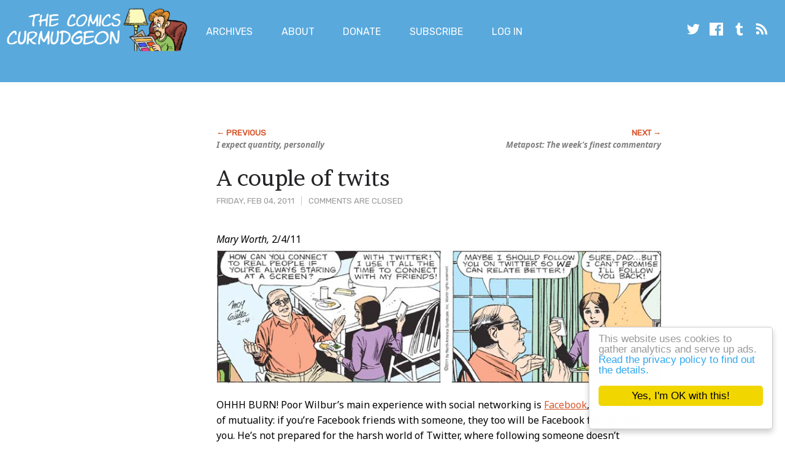

--- FILE ---
content_type: text/html; charset=UTF-8
request_url: https://joshreads.com/2011/02/a-couple-of-twits/
body_size: 9962
content:
<!doctype html>
<html lang="en-US" class="no-js">
    <head>

        <meta charset="UTF-8">
        <meta name="viewport" content="width=device-width, initial-scale=1">
        <meta http-equiv="X-UA-Compatible" content="IE=edge" />

        <script>
            if ( 'joshreads.com' == document.domain ) {
                (function(i,s,o,g,r,a,m){i['GoogleAnalyticsObject']=r;i[r]=i[r]||function(){
                (i[r].q=i[r].q||[]).push(arguments)},i[r].l=1*new Date();a=s.createElement(o),
                m=s.getElementsByTagName(o)[0];a.async=1;a.src=g;m.parentNode.insertBefore(a,m)
                })(window,document,'script','https://www.google-analytics.com/analytics.js','ga');

                ga('create', 'UA-76451-1', 'auto');
                ga('send', 'pageview');
            }
        </script>

        <script>(function(html){html.className = html.className.replace(/\bno-js\b/,'js')})(document.documentElement);</script>
<title>A couple of twits &#8211; The Comics Curmudgeon</title>
<meta name='robots' content='max-image-preview:large' />
	<style>img:is([sizes="auto" i], [sizes^="auto," i]) { contain-intrinsic-size: 3000px 1500px }</style>
	<link rel='dns-prefetch' href='//fonts.googleapis.com' />
<link rel="alternate" type="application/rss+xml" title="The Comics Curmudgeon &raquo; Feed" href="https://joshreads.com/feed/" />
<link rel="alternate" type="application/rss+xml" title="The Comics Curmudgeon &raquo; Comments Feed" href="https://joshreads.com/comments/feed/" />
<link rel="alternate" type="application/rss+xml" title="The Comics Curmudgeon &raquo; A couple of twits Comments Feed" href="https://joshreads.com/2011/02/a-couple-of-twits/feed/" />
<script type="text/javascript">
/* <![CDATA[ */
window._wpemojiSettings = {"baseUrl":"https:\/\/s.w.org\/images\/core\/emoji\/16.0.1\/72x72\/","ext":".png","svgUrl":"https:\/\/s.w.org\/images\/core\/emoji\/16.0.1\/svg\/","svgExt":".svg","source":{"concatemoji":"https:\/\/joshreads.com\/wp-includes\/js\/wp-emoji-release.min.js?ver=6.8.3"}};
/*! This file is auto-generated */
!function(s,n){var o,i,e;function c(e){try{var t={supportTests:e,timestamp:(new Date).valueOf()};sessionStorage.setItem(o,JSON.stringify(t))}catch(e){}}function p(e,t,n){e.clearRect(0,0,e.canvas.width,e.canvas.height),e.fillText(t,0,0);var t=new Uint32Array(e.getImageData(0,0,e.canvas.width,e.canvas.height).data),a=(e.clearRect(0,0,e.canvas.width,e.canvas.height),e.fillText(n,0,0),new Uint32Array(e.getImageData(0,0,e.canvas.width,e.canvas.height).data));return t.every(function(e,t){return e===a[t]})}function u(e,t){e.clearRect(0,0,e.canvas.width,e.canvas.height),e.fillText(t,0,0);for(var n=e.getImageData(16,16,1,1),a=0;a<n.data.length;a++)if(0!==n.data[a])return!1;return!0}function f(e,t,n,a){switch(t){case"flag":return n(e,"\ud83c\udff3\ufe0f\u200d\u26a7\ufe0f","\ud83c\udff3\ufe0f\u200b\u26a7\ufe0f")?!1:!n(e,"\ud83c\udde8\ud83c\uddf6","\ud83c\udde8\u200b\ud83c\uddf6")&&!n(e,"\ud83c\udff4\udb40\udc67\udb40\udc62\udb40\udc65\udb40\udc6e\udb40\udc67\udb40\udc7f","\ud83c\udff4\u200b\udb40\udc67\u200b\udb40\udc62\u200b\udb40\udc65\u200b\udb40\udc6e\u200b\udb40\udc67\u200b\udb40\udc7f");case"emoji":return!a(e,"\ud83e\udedf")}return!1}function g(e,t,n,a){var r="undefined"!=typeof WorkerGlobalScope&&self instanceof WorkerGlobalScope?new OffscreenCanvas(300,150):s.createElement("canvas"),o=r.getContext("2d",{willReadFrequently:!0}),i=(o.textBaseline="top",o.font="600 32px Arial",{});return e.forEach(function(e){i[e]=t(o,e,n,a)}),i}function t(e){var t=s.createElement("script");t.src=e,t.defer=!0,s.head.appendChild(t)}"undefined"!=typeof Promise&&(o="wpEmojiSettingsSupports",i=["flag","emoji"],n.supports={everything:!0,everythingExceptFlag:!0},e=new Promise(function(e){s.addEventListener("DOMContentLoaded",e,{once:!0})}),new Promise(function(t){var n=function(){try{var e=JSON.parse(sessionStorage.getItem(o));if("object"==typeof e&&"number"==typeof e.timestamp&&(new Date).valueOf()<e.timestamp+604800&&"object"==typeof e.supportTests)return e.supportTests}catch(e){}return null}();if(!n){if("undefined"!=typeof Worker&&"undefined"!=typeof OffscreenCanvas&&"undefined"!=typeof URL&&URL.createObjectURL&&"undefined"!=typeof Blob)try{var e="postMessage("+g.toString()+"("+[JSON.stringify(i),f.toString(),p.toString(),u.toString()].join(",")+"));",a=new Blob([e],{type:"text/javascript"}),r=new Worker(URL.createObjectURL(a),{name:"wpTestEmojiSupports"});return void(r.onmessage=function(e){c(n=e.data),r.terminate(),t(n)})}catch(e){}c(n=g(i,f,p,u))}t(n)}).then(function(e){for(var t in e)n.supports[t]=e[t],n.supports.everything=n.supports.everything&&n.supports[t],"flag"!==t&&(n.supports.everythingExceptFlag=n.supports.everythingExceptFlag&&n.supports[t]);n.supports.everythingExceptFlag=n.supports.everythingExceptFlag&&!n.supports.flag,n.DOMReady=!1,n.readyCallback=function(){n.DOMReady=!0}}).then(function(){return e}).then(function(){var e;n.supports.everything||(n.readyCallback(),(e=n.source||{}).concatemoji?t(e.concatemoji):e.wpemoji&&e.twemoji&&(t(e.twemoji),t(e.wpemoji)))}))}((window,document),window._wpemojiSettings);
/* ]]> */
</script>
<style id='wp-emoji-styles-inline-css' type='text/css'>

	img.wp-smiley, img.emoji {
		display: inline !important;
		border: none !important;
		box-shadow: none !important;
		height: 1em !important;
		width: 1em !important;
		margin: 0 0.07em !important;
		vertical-align: -0.1em !important;
		background: none !important;
		padding: 0 !important;
	}
</style>
<link rel='stylesheet' id='wp-block-library-css' href='https://joshreads.com/wp-includes/css/dist/block-library/style.min.css?ver=6.8.3' type='text/css' media='all' />
<style id='classic-theme-styles-inline-css' type='text/css'>
/*! This file is auto-generated */
.wp-block-button__link{color:#fff;background-color:#32373c;border-radius:9999px;box-shadow:none;text-decoration:none;padding:calc(.667em + 2px) calc(1.333em + 2px);font-size:1.125em}.wp-block-file__button{background:#32373c;color:#fff;text-decoration:none}
</style>
<style id='global-styles-inline-css' type='text/css'>
:root{--wp--preset--aspect-ratio--square: 1;--wp--preset--aspect-ratio--4-3: 4/3;--wp--preset--aspect-ratio--3-4: 3/4;--wp--preset--aspect-ratio--3-2: 3/2;--wp--preset--aspect-ratio--2-3: 2/3;--wp--preset--aspect-ratio--16-9: 16/9;--wp--preset--aspect-ratio--9-16: 9/16;--wp--preset--color--black: #000000;--wp--preset--color--cyan-bluish-gray: #abb8c3;--wp--preset--color--white: #ffffff;--wp--preset--color--pale-pink: #f78da7;--wp--preset--color--vivid-red: #cf2e2e;--wp--preset--color--luminous-vivid-orange: #ff6900;--wp--preset--color--luminous-vivid-amber: #fcb900;--wp--preset--color--light-green-cyan: #7bdcb5;--wp--preset--color--vivid-green-cyan: #00d084;--wp--preset--color--pale-cyan-blue: #8ed1fc;--wp--preset--color--vivid-cyan-blue: #0693e3;--wp--preset--color--vivid-purple: #9b51e0;--wp--preset--gradient--vivid-cyan-blue-to-vivid-purple: linear-gradient(135deg,rgba(6,147,227,1) 0%,rgb(155,81,224) 100%);--wp--preset--gradient--light-green-cyan-to-vivid-green-cyan: linear-gradient(135deg,rgb(122,220,180) 0%,rgb(0,208,130) 100%);--wp--preset--gradient--luminous-vivid-amber-to-luminous-vivid-orange: linear-gradient(135deg,rgba(252,185,0,1) 0%,rgba(255,105,0,1) 100%);--wp--preset--gradient--luminous-vivid-orange-to-vivid-red: linear-gradient(135deg,rgba(255,105,0,1) 0%,rgb(207,46,46) 100%);--wp--preset--gradient--very-light-gray-to-cyan-bluish-gray: linear-gradient(135deg,rgb(238,238,238) 0%,rgb(169,184,195) 100%);--wp--preset--gradient--cool-to-warm-spectrum: linear-gradient(135deg,rgb(74,234,220) 0%,rgb(151,120,209) 20%,rgb(207,42,186) 40%,rgb(238,44,130) 60%,rgb(251,105,98) 80%,rgb(254,248,76) 100%);--wp--preset--gradient--blush-light-purple: linear-gradient(135deg,rgb(255,206,236) 0%,rgb(152,150,240) 100%);--wp--preset--gradient--blush-bordeaux: linear-gradient(135deg,rgb(254,205,165) 0%,rgb(254,45,45) 50%,rgb(107,0,62) 100%);--wp--preset--gradient--luminous-dusk: linear-gradient(135deg,rgb(255,203,112) 0%,rgb(199,81,192) 50%,rgb(65,88,208) 100%);--wp--preset--gradient--pale-ocean: linear-gradient(135deg,rgb(255,245,203) 0%,rgb(182,227,212) 50%,rgb(51,167,181) 100%);--wp--preset--gradient--electric-grass: linear-gradient(135deg,rgb(202,248,128) 0%,rgb(113,206,126) 100%);--wp--preset--gradient--midnight: linear-gradient(135deg,rgb(2,3,129) 0%,rgb(40,116,252) 100%);--wp--preset--font-size--small: 13px;--wp--preset--font-size--medium: 20px;--wp--preset--font-size--large: 36px;--wp--preset--font-size--x-large: 42px;--wp--preset--spacing--20: 0.44rem;--wp--preset--spacing--30: 0.67rem;--wp--preset--spacing--40: 1rem;--wp--preset--spacing--50: 1.5rem;--wp--preset--spacing--60: 2.25rem;--wp--preset--spacing--70: 3.38rem;--wp--preset--spacing--80: 5.06rem;--wp--preset--shadow--natural: 6px 6px 9px rgba(0, 0, 0, 0.2);--wp--preset--shadow--deep: 12px 12px 50px rgba(0, 0, 0, 0.4);--wp--preset--shadow--sharp: 6px 6px 0px rgba(0, 0, 0, 0.2);--wp--preset--shadow--outlined: 6px 6px 0px -3px rgba(255, 255, 255, 1), 6px 6px rgba(0, 0, 0, 1);--wp--preset--shadow--crisp: 6px 6px 0px rgba(0, 0, 0, 1);}:where(.is-layout-flex){gap: 0.5em;}:where(.is-layout-grid){gap: 0.5em;}body .is-layout-flex{display: flex;}.is-layout-flex{flex-wrap: wrap;align-items: center;}.is-layout-flex > :is(*, div){margin: 0;}body .is-layout-grid{display: grid;}.is-layout-grid > :is(*, div){margin: 0;}:where(.wp-block-columns.is-layout-flex){gap: 2em;}:where(.wp-block-columns.is-layout-grid){gap: 2em;}:where(.wp-block-post-template.is-layout-flex){gap: 1.25em;}:where(.wp-block-post-template.is-layout-grid){gap: 1.25em;}.has-black-color{color: var(--wp--preset--color--black) !important;}.has-cyan-bluish-gray-color{color: var(--wp--preset--color--cyan-bluish-gray) !important;}.has-white-color{color: var(--wp--preset--color--white) !important;}.has-pale-pink-color{color: var(--wp--preset--color--pale-pink) !important;}.has-vivid-red-color{color: var(--wp--preset--color--vivid-red) !important;}.has-luminous-vivid-orange-color{color: var(--wp--preset--color--luminous-vivid-orange) !important;}.has-luminous-vivid-amber-color{color: var(--wp--preset--color--luminous-vivid-amber) !important;}.has-light-green-cyan-color{color: var(--wp--preset--color--light-green-cyan) !important;}.has-vivid-green-cyan-color{color: var(--wp--preset--color--vivid-green-cyan) !important;}.has-pale-cyan-blue-color{color: var(--wp--preset--color--pale-cyan-blue) !important;}.has-vivid-cyan-blue-color{color: var(--wp--preset--color--vivid-cyan-blue) !important;}.has-vivid-purple-color{color: var(--wp--preset--color--vivid-purple) !important;}.has-black-background-color{background-color: var(--wp--preset--color--black) !important;}.has-cyan-bluish-gray-background-color{background-color: var(--wp--preset--color--cyan-bluish-gray) !important;}.has-white-background-color{background-color: var(--wp--preset--color--white) !important;}.has-pale-pink-background-color{background-color: var(--wp--preset--color--pale-pink) !important;}.has-vivid-red-background-color{background-color: var(--wp--preset--color--vivid-red) !important;}.has-luminous-vivid-orange-background-color{background-color: var(--wp--preset--color--luminous-vivid-orange) !important;}.has-luminous-vivid-amber-background-color{background-color: var(--wp--preset--color--luminous-vivid-amber) !important;}.has-light-green-cyan-background-color{background-color: var(--wp--preset--color--light-green-cyan) !important;}.has-vivid-green-cyan-background-color{background-color: var(--wp--preset--color--vivid-green-cyan) !important;}.has-pale-cyan-blue-background-color{background-color: var(--wp--preset--color--pale-cyan-blue) !important;}.has-vivid-cyan-blue-background-color{background-color: var(--wp--preset--color--vivid-cyan-blue) !important;}.has-vivid-purple-background-color{background-color: var(--wp--preset--color--vivid-purple) !important;}.has-black-border-color{border-color: var(--wp--preset--color--black) !important;}.has-cyan-bluish-gray-border-color{border-color: var(--wp--preset--color--cyan-bluish-gray) !important;}.has-white-border-color{border-color: var(--wp--preset--color--white) !important;}.has-pale-pink-border-color{border-color: var(--wp--preset--color--pale-pink) !important;}.has-vivid-red-border-color{border-color: var(--wp--preset--color--vivid-red) !important;}.has-luminous-vivid-orange-border-color{border-color: var(--wp--preset--color--luminous-vivid-orange) !important;}.has-luminous-vivid-amber-border-color{border-color: var(--wp--preset--color--luminous-vivid-amber) !important;}.has-light-green-cyan-border-color{border-color: var(--wp--preset--color--light-green-cyan) !important;}.has-vivid-green-cyan-border-color{border-color: var(--wp--preset--color--vivid-green-cyan) !important;}.has-pale-cyan-blue-border-color{border-color: var(--wp--preset--color--pale-cyan-blue) !important;}.has-vivid-cyan-blue-border-color{border-color: var(--wp--preset--color--vivid-cyan-blue) !important;}.has-vivid-purple-border-color{border-color: var(--wp--preset--color--vivid-purple) !important;}.has-vivid-cyan-blue-to-vivid-purple-gradient-background{background: var(--wp--preset--gradient--vivid-cyan-blue-to-vivid-purple) !important;}.has-light-green-cyan-to-vivid-green-cyan-gradient-background{background: var(--wp--preset--gradient--light-green-cyan-to-vivid-green-cyan) !important;}.has-luminous-vivid-amber-to-luminous-vivid-orange-gradient-background{background: var(--wp--preset--gradient--luminous-vivid-amber-to-luminous-vivid-orange) !important;}.has-luminous-vivid-orange-to-vivid-red-gradient-background{background: var(--wp--preset--gradient--luminous-vivid-orange-to-vivid-red) !important;}.has-very-light-gray-to-cyan-bluish-gray-gradient-background{background: var(--wp--preset--gradient--very-light-gray-to-cyan-bluish-gray) !important;}.has-cool-to-warm-spectrum-gradient-background{background: var(--wp--preset--gradient--cool-to-warm-spectrum) !important;}.has-blush-light-purple-gradient-background{background: var(--wp--preset--gradient--blush-light-purple) !important;}.has-blush-bordeaux-gradient-background{background: var(--wp--preset--gradient--blush-bordeaux) !important;}.has-luminous-dusk-gradient-background{background: var(--wp--preset--gradient--luminous-dusk) !important;}.has-pale-ocean-gradient-background{background: var(--wp--preset--gradient--pale-ocean) !important;}.has-electric-grass-gradient-background{background: var(--wp--preset--gradient--electric-grass) !important;}.has-midnight-gradient-background{background: var(--wp--preset--gradient--midnight) !important;}.has-small-font-size{font-size: var(--wp--preset--font-size--small) !important;}.has-medium-font-size{font-size: var(--wp--preset--font-size--medium) !important;}.has-large-font-size{font-size: var(--wp--preset--font-size--large) !important;}.has-x-large-font-size{font-size: var(--wp--preset--font-size--x-large) !important;}
:where(.wp-block-post-template.is-layout-flex){gap: 1.25em;}:where(.wp-block-post-template.is-layout-grid){gap: 1.25em;}
:where(.wp-block-columns.is-layout-flex){gap: 2em;}:where(.wp-block-columns.is-layout-grid){gap: 2em;}
:root :where(.wp-block-pullquote){font-size: 1.5em;line-height: 1.6;}
</style>
<link rel='stylesheet' id='cc-light-floating-css' href='https://joshreads.com/wp-content/plugins/cc-cookie-consent/assets/plugin-css/light-floating.css?ver=1.2.0' type='text/css' media='all' />
<link rel='stylesheet' id='pmpro_frontend_base-css' href='https://joshreads.com/wp-content/plugins/paid-memberships-pro/css/frontend/base.css?ver=3.5.6' type='text/css' media='all' />
<link rel='stylesheet' id='pmpro_frontend_variation_1-css' href='https://joshreads.com/wp-content/plugins/paid-memberships-pro/css/frontend/variation_1.css?ver=3.5.6' type='text/css' media='all' />
<link rel='stylesheet' id='theme-my-login-css' href='https://joshreads.com/wp-content/plugins/theme-my-login/assets/styles/theme-my-login.min.css?ver=7.1.14' type='text/css' media='all' />
<link rel='stylesheet' id='cc-style-css' href='https://joshreads.com/wp-content/themes/comicscurmudgeonsidebar/style.css?ver=1753646055' type='text/css' media='all' />
<link rel='stylesheet' id='cc-fonts-css' href='https://fonts.googleapis.com/css?family=Noto+Sans%3A400%2C400i%2C700%2C700i%7CRubik%3A400%2C400i%7CBrawler&#038;ver=6.8.3' type='text/css' media='all' />
<script type="text/javascript" src="https://joshreads.com/wp-includes/js/jquery/jquery.min.js?ver=3.7.1" id="jquery-core-js"></script>
<script type="text/javascript" src="https://joshreads.com/wp-includes/js/jquery/jquery-migrate.min.js?ver=3.4.1" id="jquery-migrate-js"></script>
<script type="text/javascript" src="https://joshreads.com/wp-content/themes/comicscurmudgeonsidebar/js/joshreads.min.js?ver=1753646055" id="site-scripts-js"></script>
<link rel="https://api.w.org/" href="https://joshreads.com/wp-json/" /><link rel="alternate" title="JSON" type="application/json" href="https://joshreads.com/wp-json/wp/v2/posts/9014" /><link rel="EditURI" type="application/rsd+xml" title="RSD" href="https://joshreads.com/xmlrpc.php?rsd" />
<meta name="generator" content="WordPress 6.8.3" />
<link rel="canonical" href="https://joshreads.com/2011/02/a-couple-of-twits/" />
<link rel='shortlink' href='https://joshreads.com/?p=9014' />
<link rel="alternate" title="oEmbed (JSON)" type="application/json+oembed" href="https://joshreads.com/wp-json/oembed/1.0/embed?url=https%3A%2F%2Fjoshreads.com%2F2011%2F02%2Fa-couple-of-twits%2F" />
<link rel="alternate" title="oEmbed (XML)" type="text/xml+oembed" href="https://joshreads.com/wp-json/oembed/1.0/embed?url=https%3A%2F%2Fjoshreads.com%2F2011%2F02%2Fa-couple-of-twits%2F&#038;format=xml" />

<!-- Bad Behavior 2.2.24 run time: 4.302 ms -->
<style id="pmpro_colors">:root {
	--pmpro--color--base: #ffffff;
	--pmpro--color--contrast: #222222;
	--pmpro--color--accent: #0c3d54;
	--pmpro--color--accent--variation: hsl( 199,75%,28.5% );
	--pmpro--color--border--variation: hsl( 0,0%,91% );
}</style>
                    			<div class="textwidget"><!-- Google Analytics code -->

<!-- Header Tag Code --> <script data-cfasync='false' type='text/javascript'>/*<![CDATA[*/(function (a, c, s, u){'Insticator'in a || (a.Insticator={ad:{loadAd: function (b){Insticator.ad.q.push(b)}, q: []}, helper:{}, embed:{}, version: "WP-3.0", q: [], load: function (t, o){Insticator.q.push({t: t, o: o})}}); var b=c.createElement(s); b.src=u; b.async=!0; var d=c.getElementsByTagName(s)[0]; d.parentNode.insertBefore(b, d)})(window, document, 'script', '//d2na2p72vtqyok.cloudfront.net/client-embed/f59d7cfd-adcb-4461-bfa3-9e53c2e1f56a.js');/*]]>*/</script> <!-- End Header Tag Code -->

<!-- End Google Analytics Code -->

<!-- Google tag (gtag.js) -->
<script async src="https://www.googletagmanager.com/gtag/js?id=G-NHNBM5H71F"></script>
<script>
  window.dataLayer = window.dataLayer || [];
  function gtag(){dataLayer.push(arguments);}
  gtag('js', new Date());

  gtag('config', 'G-NHNBM5H71F');
</script>

<!-- Begin MGID header -->

<script async src="https://jsc.mgid.com/site/1009295.js"></script>

<!-- end MGID header -->



</div>
		        
    </head>

    <body class="pmpro-variation_1 wp-singular post-template-default single single-post postid-9014 single-format-standard wp-theme-comicscurmudgeonsidebar is-not-mobile pmpro-body-has-access">

        <a class="skip-link screen-reader-text" href="#content">Skip to main content</a>

        <header class="site-header">

            <div class="site-logo-wrapper">
                <a class="site-logo" href="https://joshreads.com/" rel="home"><img class="header-logo" src="https://joshreads.com/wp-content/themes/comicscurmudgeonsidebar/images/josh-logo.png" alt="" /></a>
                <a class="site-wordmark" href="https://joshreads.com/" rel="home"><img class="header-wordmark" src="https://joshreads.com/wp-content/themes/comicscurmudgeonsidebar/images/comics-curmudgeon-wordmark.png" alt="The Comics Curmudgeon"></a>
            </div>

            <div class="site-menu">
                <h2 class="visuallyhidden">Main Menu</h2>

                <nav class="menu-main-menu-container"><ul id="menu-main-menu" class="main-menu"><li id="menu-item-29254" class="menu-item menu-item-type-post_type menu-item-object-page menu-item-29254"><a href="https://joshreads.com/advanced-archives/">Archives</a></li>
<li id="menu-item-29257" class="menu-item menu-item-type-post_type menu-item-object-page menu-item-29257"><a href="https://joshreads.com/about/">About</a></li>
<li id="menu-item-29266" class="menu-item menu-item-type-post_type menu-item-object-page menu-item-29266"><a href="https://joshreads.com/donate-to-the-comics-curmudgeon/">Donate</a></li>
<li id="menu-item-38839" class="menu-item menu-item-type-post_type menu-item-object-page menu-item-38839"><a href="https://joshreads.com/membership-account/membership-levels/">Subscribe</a></li>
<li id="menu-item-29258" class="nmr-logged-out menu-item menu-item-type-post_type menu-item-object-page menu-item-29258"><a href="https://joshreads.com/login/">Log In</a></li>
</ul></nav>
                <h2 class="visuallyhidden">Social Media</h2>

                <nav class="menu-social-media-links-container">
                    <ul id="menu-social-media-links" class="social-media-links">
                        <li><a href="https://twitter.com/jfruh"><svg class="icon icon-twitter"><use xlink:href="https://joshreads.com/wp-content/themes/comicscurmudgeonsidebar/images/icons.svg#icon-twitter"></use></svg></a>
                        <li><a href="https://www.facebook.com/joshfruhlinger/"><svg class="icon icon-facebook"><use xlink:href="https://joshreads.com/wp-content/themes/comicscurmudgeonsidebar/images/icons.svg#icon-facebook"></use></svg></a>
                        <li><a href="http://joshreads.tumblr.com/"><svg class="icon icon-tumblr"><use xlink:href="https://joshreads.com/wp-content/themes/comicscurmudgeonsidebar/images/icons.svg#icon-tumblr"></use></svg></a>
                        <li><a href="/feed/"><svg class="icon icon-rss"><use xlink:href="https://joshreads.com/wp-content/themes/comicscurmudgeonsidebar/images/icons.svg#icon-rss"></use></svg></a>
                    </ul>
                </nav>
            </div>
        </header>

                    <div id="banner-ad-header" class="banner-ad"><div class="container">			<div class="textwidget"><!--JoshReads_300x250_1-->
<script async id="b4dd1180-661b-4673-b90f-068b7244030f" src='//ad.bidfluence.com/ltsgo.js' onload="FORGE.init(['b4dd1180-661b-4673-b90f-068b7244030f','808A3240-46FE-499B-B99C-4BD21D258560'])"></script></div>
		</div></div>        
        
        <div id="content">

<main class="container">

    
                <div id="post-ad-higher-block" class="ad">			<div class="textwidget"><!--JoshReads_728x90_1-->
<script async id="86827bd4-bedc-4fdb-b021-e7ad00d3344d" src='//ad.bidfluence.com/ltsgo.js' onload="FORGE.init(['86827bd4-bedc-4fdb-b021-e7ad00d3344d','808A3240-46FE-499B-B99C-4BD21D258560'])"></script></div>
		</div>    
            <nav class="pagination">
    
                    <div class="pagination-link pagination-link--previous"><a href="https://joshreads.com/2011/02/i-expect-quantity-personally/" rel="prev">I expect quantity, personally</a></div>
        
                    <div class="pagination-link pagination-link--next"><a href="https://joshreads.com/2011/02/metapost-the-weeks-finest-commentary/" rel="next">Metapost: The week&#8217;s finest commentary</a></div>
        
    </nav>    
    
    
        
        
            
<article class="post">
    <header class="post-header post-meta">
        <time class="post-time" datetime="2011-02-04T09:31:20-08:00">Friday, Feb 04, 2011</time>
        <span class="comments-count">
                            Comments are closed
                    </span>
        <h1 class="post-title"><a href="https://joshreads.com/2011/02/a-couple-of-twits/">A couple of twits</a></h1>
    </header>

    <section class="post-content">
        <h2 class="visuallyhidden">Post Content</h2>
        <p><i>Mary Worth,</i> 2/4/11</p>
<p><img decoding="async" src="https://joshreads.com/images/11/02/i110204maryworth.jpg" /></p>
<p>OHHH BURN! Poor Wilbur&#8217;s main experience with social networking is <a href="https://joshreads.com/?p=5083" target="_blank">Facebook</a>, with its ethos of mutuality: if you&#8217;re Facebook friends with someone, they too will be Facebook friends with you. He&#8217;s not prepared for the harsh world of Twitter, where following someone doesn&#8217;t guarantee that they&#8217;ll follow you back, leaving you in a subservient position.  Dawn&#8217;s refusal to follow her father is harsh, but ultimately makes sense; how many times can you see the  #sandwich and #mayonnaise hashtags in your feed before you feel kind of ill?</p>
<p>But before Wilbur can follow his daughter, he has to figure out <i>which</i> Dawn Weston Twitter account is her! Is it:</p>
<ul>
<li><a href="http://twitter.com/#!/westonda" target="_blank">westonda</a>, who announced in April of 2009 that she was watching <i>Dancing With The Stars,</i> and hasn&#8217;t been heard from since?</li>
<li><a href="http://twitter.com/#!/dweston29" target="_blank">dweston29</a>, who 18 months ago was &#8220;NEW TO THIS TWITTER THING BUT THINK ITS NEAT,&#8221; then went with her sister to a cake testing, where, as far as we know, she still remains, tasting cakes?</li>
<li><a href="http://twitter.com/#!/dawnweston" target="_blank">DawnWeston</a>, who hides her tweets from the world and identifies herself as &#8220;Dr. Dawn Weston,&#8221; possibly in an attempt to one-up her <a href="https://joshreads.com/?p=1257" target="_blank">erstwhile lover Dr. Drew</a>?</li>
</ul>
<p>I dunno, I have a strange feeling that another Dawn Weston Twitter account is going to appear in the next day or so.  Just a hunch!</p>
<p><i>Barney Google and Snuffy Smith,</i> 2/4/11</p>
<p><img decoding="async" src="https://joshreads.com/images/11/02/i110204bgss.jpg" /></p>
<p>Particularly unsettling in today&#8217;s <i>Snuffy Smith:</i> the disconnect between art (&#8220;Aw, it&#8217;s fun havin&#8217; some banter with yer doctor! We kid because we love!&#8221;) and dialogue (&#8220;I&#8217;m being crushed financially by these high medical bills! The stress is seriously exacerbating my health problems!&#8221;).</p>
    </section>

    <footer class="post-footer">
        <h2 class="visuallyhidden">About this Post</h2>

        
        
        <div class="post-categories">
            <ul class="post-categories-list">
                	<li class="cat-item cat-item-35"><a href="https://joshreads.com/category/barney-google-snuffy-smith/">Barney Google &amp; Snuffy Smith</a>
</li>
	<li class="cat-item cat-item-8"><a href="https://joshreads.com/category/mary-worth/">Mary Worth</a>
</li>
            </ul>
        </div>
    </footer>
</article>

            
            
        
    
    <a id="above-comments"></a>
    
            <div id="post-ad-lower-block" class="ad">			<div class="textwidget"><!--Google in-feed lower-->

<script async src="https://pagead2.googlesyndication.com/pagead/js/adsbygoogle.js?client=ca-pub-1272953315435398"
     crossorigin="anonymous"></script>
<ins class="adsbygoogle"
     style="display:block"
     data-ad-format="fluid"
     data-ad-layout-key="-fb+5w+4e-db+86"
     data-ad-client="ca-pub-1272953315435398"
     data-ad-slot="6558036815"></ins>
<script>
     (adsbygoogle = window.adsbygoogle || []).push({});
</script></div>
		</div>    
    
    <nav class="pagination">
    
                    <div class="pagination-link pagination-link--previous"><a href="https://joshreads.com/2011/02/i-expect-quantity-personally/" rel="prev">I expect quantity, personally</a></div>
        
                    <div class="pagination-link pagination-link--next"><a href="https://joshreads.com/2011/02/metapost-the-weeks-finest-commentary/" rel="next">Metapost: The week&#8217;s finest commentary</a></div>
        
    </nav></main>

    <aside class="sidebar">
                    <div id="sidebar-ad-top-block" class="ad">			<div class="textwidget"><!--JoshReads_300x250_2-->
<script async id="c3482a08-37fc-42e9-bdbc-703e23245a75" src='//ad.bidfluence.com/ltsgo.js' onload="FORGE.init(['c3482a08-37fc-42e9-bdbc-703e23245a75','808A3240-46FE-499B-B99C-4BD21D258560'])"></script>


<!-- Google sidebar top multiplex -->
<script async src="https://pagead2.googlesyndication.com/pagead/js/adsbygoogle.js?client=ca-pub-1272953315435398"
     crossorigin="anonymous"></script>
<ins class="adsbygoogle"
     style="display:inline-block;width:300px;height:400px"
     data-ad-client="ca-pub-1272953315435398"
     data-ad-slot="1320990995"></ins>
<script>
     (adsbygoogle = window.adsbygoogle || []).push({});
</script>
</div>
		</div>        
                                </aside>


        </div>

                    <div id="banner-ad-footer"><div class="container">			<div class="textwidget"><script type="text/javascript"> var infolinks_pid = 3243868; var infolinks_wsid = 0; </script> <script type="text/javascript" src="//resources.infolinks.com/js/infolinks_main.js"></script></div>
		</div></div>        
        
        <footer class="site-footer">

            <nav class="menu-secondary-links-footer-links-container"><ul id="menu-secondary-links-footer-links" class="footer-menu"><li id="menu-item-29261" class="menu-item menu-item-type-post_type menu-item-object-page menu-item-29261"><a href="https://joshreads.com/posting-and-discussion-policies/">Posting and discussion policies</a></li>
<li id="menu-item-29262" class="menu-item menu-item-type-post_type menu-item-object-page menu-item-29262"><a href="https://joshreads.com/privacy-policy/">Privacy policy</a></li>
<li id="menu-item-29263" class="menu-item menu-item-type-custom menu-item-object-custom menu-item-29263"><a href="mailto:bio@jfruh.com">Email Josh</a></li>
</ul></nav>
            <small>All post content © 2004–2026 Joshua Fruhlinger.
                   Comics reproduced here for purposes of review only, and all
                   rights remain with their creators; please don't sue me. All
                   comments remain the property and responsibility of those who
                   posted them. Blog powered by WordPress, which is way cool.
                   Hosting provided by <a href="https://www.digitalocean.com/">Digital Ocean</a>, who are lovely people. Site designed
                   by the charming and talented
                   <a href="https://adamnorwood.com/">Adam Norwood</a>; logo
                   designed by the talented and charming
                   <a href="http://francescoexplainsitall.blogspot.com/">Francesco
                   Marciuliano</a>. This blog was once known as I Read The
                   Comics So You Don't Have To. It is in no way affiliated with
                   Funny Paper, which used to read the comics so you don't have
                   to, and may do so again. Are you still reading this? Why are
                   you still reading this? <a href="/wp-admin/">A.L.</a></small>

            <script type="speculationrules">
{"prefetch":[{"source":"document","where":{"and":[{"href_matches":"\/*"},{"not":{"href_matches":["\/wp-*.php","\/wp-admin\/*","\/images\/*","\/wp-content\/*","\/wp-content\/plugins\/*","\/wp-content\/themes\/comicscurmudgeonsidebar\/*","\/*\\?(.+)"]}},{"not":{"selector_matches":"a[rel~=\"nofollow\"]"}},{"not":{"selector_matches":".no-prefetch, .no-prefetch a"}}]},"eagerness":"conservative"}]}
</script>
    <script>
        document.addEventListener('DOMContentLoaded', function() {
            if (typeof sce_hooks != 'undefined' && typeof tinymce != 'undefined') {

                // WordPress doesn't ship with the stock TinyMCE link plugin,
                // but their custom one can be enabled by means of adding the
                // 'wordpress' and 'wplink' JS plugins
                tinymce.init({
                    selector: '.sce-comment-text',
                    menubar: false,
                    height: 200,
                    plugins: ['wordpress, wplink'],
                    toolbar: 'bold italic strikethrough blockquote link'
                });

                // Out of the box, TinyMCE's text isn't being passed correctly
                // to SCE's AJAX handler, so we help it out here by modifying
                // the AJAX POST data directly.
                //
                // Note: Simple Comment Editing now evidently used their own
                // instance of the wp-hooks library, referenced with `sce_hooks`
                // rather than the stock wp.hooks object (?)
                sce_hooks.addFilter( 'sce.comment.save.data', 'cc', function( ajax_save_params ) {
                    ajax_save_params['comment_content'] = tinymce.activeEditor.getContent();
                    return ajax_save_params;
                }, 0 );
            }
        });
    </script>
        <script>
        window.cookieconsent_options = {
            "message":"This website uses cookies to gather analytics and serve up ads.",
            "dismiss":"Yes, I\'m OK with this!",
            "learnMore":"Read the privacy policy to find out the details.",
            "link":"https://joshreads.com/privacy-policy/",
            "theme":"light-floating"
        };
    </script>
    		<!-- Memberships powered by Paid Memberships Pro v3.5.6. -->
	<script type="text/javascript" src="https://joshreads.com/wp-content/plugins/cc-cookie-consent/assets/plugin-js/cookieconsent.latest.min.js?ver=1.2.0" id="cc-js-js"></script>
<script type="text/javascript" id="theme-my-login-js-extra">
/* <![CDATA[ */
var themeMyLogin = {"action":"","errors":[]};
/* ]]> */
</script>
<script type="text/javascript" src="https://joshreads.com/wp-content/plugins/theme-my-login/assets/scripts/theme-my-login.min.js?ver=7.1.14" id="theme-my-login-js"></script>
        </footer>

                    			<div class="textwidget"><!-- Start of StatCounter Code -->
<script>
sc_project=421313;
sc_invisible=1;
sc_partition=2;
sc_security="";
</script>
<script src="https://www.statcounter.com/counter/counter.js"></script>
<noscript>
<div class="statcounter">
<a href="http://www.statcounter.com/free_web_stats.html"
target="_blank"><imgclass="statcounter"src="https://c3.statcounter.com/421313/0//1/"alt="website statistics"></a>
</div>
</noscript>
<!-- End of StatCounter Code -->
</div>
		            </body>
</html>


--- FILE ---
content_type: text/html; charset=utf-8
request_url: https://www.google.com/recaptcha/api2/aframe
body_size: 256
content:
<!DOCTYPE HTML><html><head><meta http-equiv="content-type" content="text/html; charset=UTF-8"></head><body><script nonce="jwQjjOncdvjaD6itA26bbg">/** Anti-fraud and anti-abuse applications only. See google.com/recaptcha */ try{var clients={'sodar':'https://pagead2.googlesyndication.com/pagead/sodar?'};window.addEventListener("message",function(a){try{if(a.source===window.parent){var b=JSON.parse(a.data);var c=clients[b['id']];if(c){var d=document.createElement('img');d.src=c+b['params']+'&rc='+(localStorage.getItem("rc::a")?sessionStorage.getItem("rc::b"):"");window.document.body.appendChild(d);sessionStorage.setItem("rc::e",parseInt(sessionStorage.getItem("rc::e")||0)+1);localStorage.setItem("rc::h",'1768793350458');}}}catch(b){}});window.parent.postMessage("_grecaptcha_ready", "*");}catch(b){}</script></body></html>